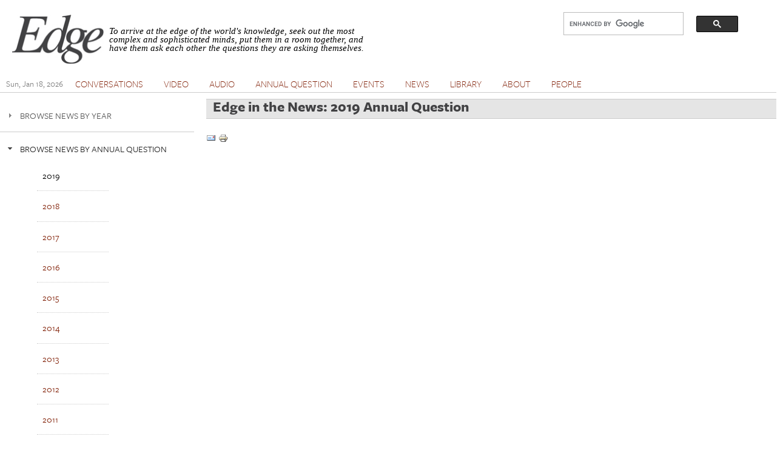

--- FILE ---
content_type: text/css
request_url: https://www.edge.org/sites/all/themes/edge_adaptive/css/global.base.css?rzwfpz
body_size: 3560
content:
/*
 * @file
 * global.base
 *
 * - normalize with small modifications for Drupal and AT: http://necolas.github.com/normalize.css/
 * - Gutter widths, see $gutter-width in _custom.scss
 * - Default container alignment.
 * - Flexible images and media declarations.
 * - Copies of the SCSS mixins for reference, which includes an improved
 *   element-invisible and focusable styles.
 */
/* =============================================================================
    HTML5 display definitions
   ========================================================================== */
/*
 * Corrects block display not defined in IE6/7/8/9 & FF3
 */
article,
aside,
details,
figcaption,
figure,
footer,
header,
hgroup,
nav,
section,
summary {
  display: block;
}

/*
 * Corrects inline-block display not defined in IE6/7/8/9 & FF3
 */
audio,
canvas,
video {
  display: inline-block;
  *display: inline;
  *zoom: 1;
}

/*
 * Prevents modern browsers from displaying 'audio' without controls
 * Remove excess height in iOS5 devices
 */
audio:not([controls]) {
  display: none;
  height: 0;
}

/*
 * Addresses styling for 'hidden' attribute not present in IE7/8/9, FF3, S4
 * Known issue: no IE6 support
 */
[hidden] {
  display: none;
}

/* =============================================================================
    Base
   ========================================================================== */
/*
 * If you are using the themes Responsive JS feature (media_queries.js) do not
 * set a font-family on the html element, use body.
 *
 * 1. Corrects text resizing oddly in IE6/7 when body font-size is set using em units
 *    http://clagnut.com/blog/348/#c790
 * 2. Prevents iOS text size adjust after orientation change, without disabling user zoom
 *    www.456bereastreet.com/archive/201012/controlling_text_size_in_safari_for_ios_without_disabling_user_zoom/
 */
html {
  font-size: 100%;
  -webkit-text-size-adjust: 100%;
  line-height: 1.5;
  height: 100%;
  overflow-y: scroll;
}

/*
 * 1 . Addresses margins handled incorrectly in IE6/7
 */
body {
  min-height: 100%;
  margin: 0;
  padding: 0;
  -webkit-font-smoothing: antialiased;
  font-smoothing: antialiased;
  text-rendering: optimizeLegibility\9;
  /* Only IE, can mess with Android */
}

/*
 * Addresses font-family inconsistency between 'textarea' and other form elements.
 */
button,
input,
select,
textarea {
  font-family: 'freight-sans-pro', sans-serif;
}

/* =============================================================================
    Links
   ========================================================================== */
/*
 * Addresses outline displayed oddly in Chrome
 */
a:focus {
  outline: thin dotted;
}

/*
 * Improves readability when focused and also mouse hovered in all browsers
 * people.opera.com/patrickl/experiments/keyboard/test
 */
a:hover,
a:active {
  outline: 0;
}

/* =============================================================================
    Typography
   ========================================================================== */
/*
 * Headings
 *
 * Addresses font sizes and margins set differently in IE6/7
 * Addresses font sizes within 'section' and 'article' in FF4+, Chrome, S5
 */
h1 {
  font-size: 2em;
  margin: 0.67em 0;
}

h2 {
  font-size: 1.5em;
  margin: 0.83em 0;
}

h3 {
  font-size: 1.17em;
  margin: 1em 0;
}

h4 {
  font-size: 1em;
  margin: 1.33em 0;
}

h5 {
  font-size: 0.83em;
  margin: 1.67em 0;
}

h6 {
  font-size: 0.75em;
  margin: 2.33em 0;
}

/*
 * Addresses styling not present in IE7/8/9, S5, Chrome
 */
abbr[title] {
  border-bottom: 1px dotted;
}

/*
 * Addresses style set to 'bolder' in FF3+, S4/5, Chrome
 */
b,
strong {
  font-weight: 700;
}

blockquote {
  margin: 1em 40px;
}

/*
 * Addresses styling not present in S5, Chrome
 */
dfn {
  font-style: italic;
}

/*
 * Addresses styling not present in IE6/7/8/9
 */
mark {
  background: #ff0;
  color: #000;
}

/*
 * Addresses margins set differently in IE6/7
 */
p,
pre {
  margin: 0 0 1.5em;
}

/*
 * Corrects font family set oddly in IE6, S4/5, Chrome
 * en.wikipedia.org/wiki/User:Davidgothberg/Test59
 */
pre,
code,
kbd,
samp {
  font-family: monospace, serif;
  _font-family: 'courier new', monospace;
  font-size: 1em;
}

/*
 * Improves readability of pre-formatted text in all browsers
 */
pre {
  white-space: pre;
  white-space: pre-wrap;
  word-wrap: break-word;
}

/*
 * 1. Addresses CSS quotes not supported in IE6/7
 * 2. Addresses quote property not supported in S4
 */
q {
  quotes: none;
}

q:before,
q:after {
  content: '';
  content: none;
}

small {
  font-size: 75%;
}

/*
 * Prevents sub and sup affecting line-height in all browsers
 * gist.github.com/413930
 */
sub,
sup {
  font-size: 75%;
  line-height: 0;
  position: relative;
  vertical-align: baseline;
}

sup {
  top: -0.5em;
}

sub {
  bottom: -0.25em;
}

/* =============================================================================
    Lists
   ========================================================================== */
/*
 * Addresses margins set differently in IE6/7
 */
dl,
menu,
ol,
ul {
  margin: 1em 0;
}

dd {
  margin: 0 0 0 40px;
}

/*
 * Addresses paddings set differently in IE6/7
 */
menu,
ol,
ul {
  padding: 0 0 0 40px;
}

/*
 * Corrects list images handled incorrectly in IE7
 */
nav ul,
nav ol {
  list-style: none;
  list-style-image: none;
}

/* =============================================================================
    Embedded content
   ========================================================================== */
/*
 * 1. Remove border when inside 'a' element in IE6/7/8/9, FF3
 * 2. Improves image quality when scaled in IE7
 *    code.flickr.com/blog/2008/11/12/on-ui-quality-the-little-things-client-side-image-resizing/
 */
img {
  /* border: 0; */
  /* Drupal core already does this, uncomment if you need it */
  -ms-interpolation-mode: bicubic;
}

/*
 * Corrects overflow displayed oddly in IE9
 */
svg:not(:root) {
  overflow: hidden;
}

/* =============================================================================
    Figures
   ========================================================================== */
/*
 * Addresses margin not present in IE6/7/8/9, S5, O11
 */
figure {
  margin: 0;
}

/* =============================================================================
    Forms
   ========================================================================== */
/*
 * Corrects margin displayed oddly in IE6/7
 */
form {
  margin: 0;
}

/*
 * Define consistent border, margin, and padding
 */
fieldset {
  margin: 0 2px;
  padding: 0.35em 0.625em 0.75em;
}

/*
 * 1. Corrects color not being inherited in IE6/7/8/9
 * 2. Corrects text not wrapping in FF3
 * 3. Corrects alignment displayed oddly in IE6/7
 */
legend {
  border: 0;
  padding: 0;
  white-space: normal;
  *margin-left: -7px;
}

/*
 * 1. Corrects font size not being inherited in all browsers
 * 2. Addresses margins set differently in IE6/7, FF3+, S5, Chrome
 * 3. Improves appearance and consistency in all browsers
 */
button,
input,
select,
textarea {
  font-size: 100%;
  margin: 0;
  vertical-align: baseline;
  *vertical-align: middle;
}

/*
 * Addresses FF3/4 setting line-height on 'input' using !important in the UA stylesheet
 */
button,
input {
  line-height: normal;
}

/*
 * 1. Improves usability and consistency of cursor style between image-type 'input' and others
 * 2. Corrects inability to style clickable 'input' types in iOS
 * 3. Removes inner spacing in IE7 without affecting normal text inputs
 *    Known issue: inner spacing remains in IE6
 */
button,
input[type="button"],
input[type="reset"],
input[type="submit"] {
  cursor: pointer;
  -webkit-appearance: button;
  *overflow: visible;
}

/*
 * Re-set default cursor for disabled elements
 */
button[disabled],
input[disabled] {
  cursor: default;
}

/*
 * 1. Addresses box sizing set to content-box in IE8/9
 * 2. Removes excess padding in IE8/9
 * 3. Removes excess padding in IE7
 *    Known issue: excess padding remains in IE6
 */
input[type="checkbox"],
input[type="radio"] {
  box-sizing: border-box;
  padding: 0;
  *height: 13px;
  *width: 13px;
}

/*
 * 1. Addresses appearance set to searchfield in S5, Chrome
 * 2. Addresses box-sizing set to border-box in S5, Chrome (include -moz to future-proof)
 */
input[type="search"] {
  -webkit-appearance: textfield;
  -moz-box-sizing: content-box;
  -webkit-box-sizing: content-box;
  box-sizing: content-box;
}

/*
 * Removes inner padding and search cancel button in S5, Chrome on OS X
 */
input[type="search"]::-webkit-search-decoration,
input[type="search"]::-webkit-search-cancel-button {
  -webkit-appearance: none;
}

/*
 * Removes inner padding and border in FF3+
 * www.sitepen.com/blog/2008/05/14/the-devils-in-the-details-fixing-dojos-toolbar-buttons/
 */
button::-moz-focus-inner,
input::-moz-focus-inner {
  border: 0;
  padding: 0;
}

/*
 * 1. Removes default vertical scrollbar in IE6/7/8/9
 * 2. Improves readability and alignment in all browsers
 */
textarea {
  overflow: auto;
  vertical-align: top;
}

/* =============================================================================
    Tables
   ========================================================================== */
/*
 * 1. Remove most spacing between table cells
 */
table {
  border: 1px solid;
  border-spacing: 0;
  border-collapse: collapse;
  font-size: inherit;
  font: 100%;
}

/* =============================================================================
    Gutters
   ========================================================================== */
/*
 * If gutters are set in theme settings they will override these values,
 * see Extensions > Modify Output > Design
 * $gutter-width is set in _base.scss
 */
#main-content,
.block-inner,
.pane-inner,
.menu-wrapper,
.branding-elements,
.breadcrumb-wrapper,
.attribution,
.at-panel .rounded-corner,
.block-panels-mini > .block-title,
div.messages {
  margin-left: 10px;
  margin-right: 10px;
}

/*
 * Panel pages need negative margin equal to the gutter width applied to #content,
 * this is taken care of in theme settings as per above for normal gutters
 */
#content .panel-display,
#content .panel-flexible {
  margin-left: -10px;
  margin-right: -10px;
}

#latest_news{
display: inline-block
}

/* =============================================================================
    Flexible Media and Cross browser improvements
   ========================================================================== */
/*
 * - This can cause issues in table cells where no width is set on the column,
 *   only in some versions of webkit and IE 7/8.
 * - declaring the width attribute on image elements and using max-width causes
 *   the "dissappering images" bug in IE8.
 * - Mapping services such as Google Maps may break also, see below for fixes.
 */
img {
  height: auto;
  -ms-interpolation-mode: bicubic;
}

/* Ethan Marcotte - http://front.ie/l8rJaA */
img,
embed,
object,
video {
  max-width: 100%;
}

/* Disable flexiblity for IE8 and below */
.lt-ie9 img,
.lt-ie9 object,
.lt-ie9 embed,
.lt-ie9 video {
  max-width: none;
}

/* Override max-width 100% for map displays */
#map img,
.gmap img,
.view-gmap img,
.openlayers-map img,
#getlocations_map_canvas img,
#locationmap_map img,
.geofieldMap img,
.views_horizontal_slider img {
  max-width: none !important;
}

/* =============================================================================
    Misc helpers, Accessibility classes etc
   ========================================================================== */
/* Prevent overflowing content */
header[role=banner],
.content-inner,
.nav,
.region-sidebar-first,
.region-sidebar-second,
.region-secondary-content,
.region-tertiary-content,
.region-footer {
  overflow: visible;
  word-wrap: break-word;
}

/**
 * General classes for hiding content. These are all included as SASS mixins.
 * @SEE: sass/_custom.scss
 */
/**
 * Image replacement
 * Kellum Method: http://www.zeldman.com/2012/03/01/replacing-the-9999px-hack-new-image-replacement
 * Additional helpers from http://html5boilerplate.com/docs/css/
 */
.ir {
  /* Kellum Method */
  display: block !important;
  text-indent: 100%;
  white-space: nowrap;
  overflow: hidden;
  /* Remove the default border from elements like button */
  border: 0;
  /* Crush the text down to take up no space */
  font: 0/0 a;
  /* Remove any text shadows */
  text-shadow: none;
  /* Hide any residual text in Safari 4 and any mobile devices that may need it */
  color: transparent;
  /* Hide the default background color on elements like button */
  background-color: transparent;
}

/* More robust element-invisible and element-focuable classes */
.element-invisible {
  border: 0;
  clip: rect(1px 1px 1px 1px);
  /* IE6, IE7 */
  clip: rect(1px, 1px, 1px, 1px);
  height: 1px;
  overflow: hidden;
  padding: 0;
  position: absolute;
  width: 1px;
}

.element-invisible.element-focusable:active,
.element-invisible.element-focusable:focus {
  clip: auto;
  height: auto;
  overflow: visible;
  position: static;
  width: auto;
}

/* Shift content offscreen, can be usefull when you reall need to do this */
.offscreen {
  position: absolute;
  top: -99999em;
  width: 1px;
  height: 1px;
  overflow: hidden;
  outline: 0;
}

/* Hide content from all users */
.element-hidden {
  display: none;
}
